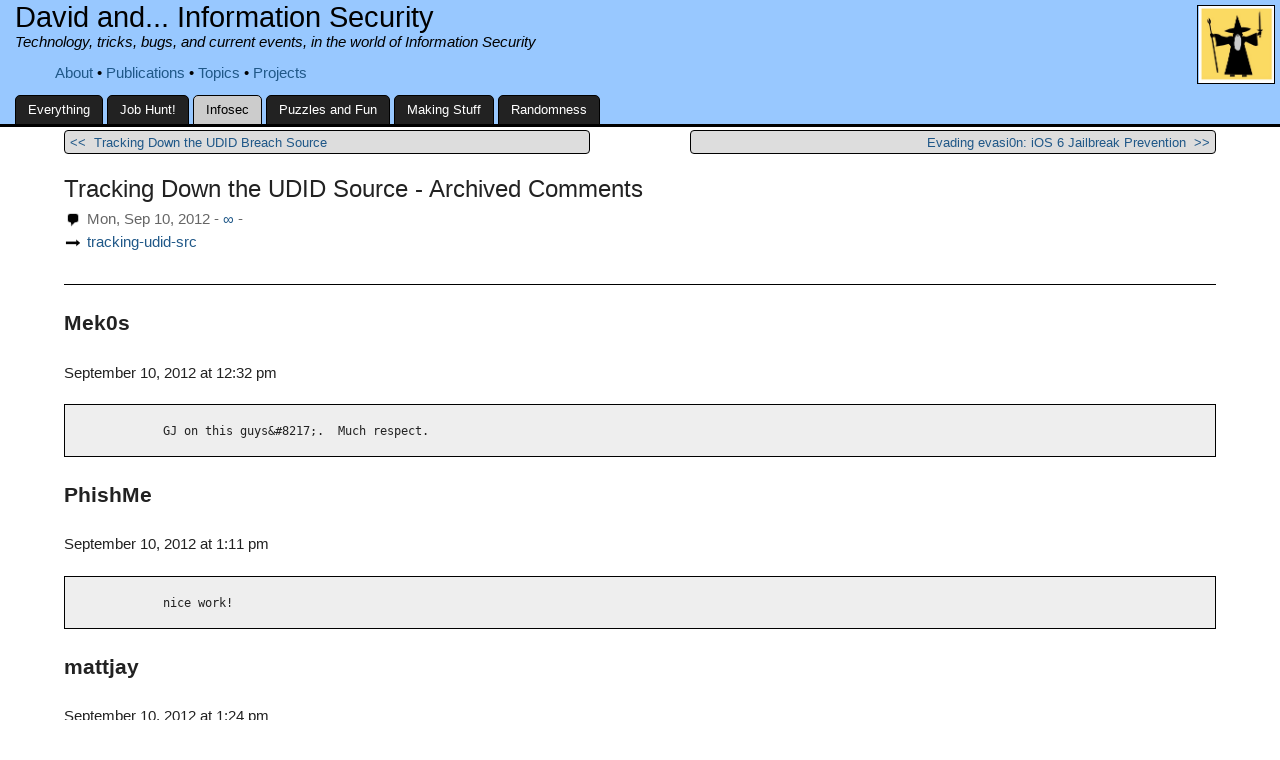

--- FILE ---
content_type: text/html; charset=utf-8
request_url: https://darthnull.org/tracking-udid-comments/
body_size: 4991
content:
<!DOCTYPE html>
<html lang="en-us">
  <head>
    <meta charset="utf-8">
    <meta name="viewport" content="width=device-width, initial-scale=1">
    <title>Tracking Down the UDID Source - Archived Comments | Darth Null</title>
    <link rel="stylesheet" href="/css/style.css" />
    <link rel="stylesheet" href="/css/new-style.css" />    
    <link rel="stylesheet" href="/css/fonts.css" />
    <link rel="canonical" href="https://darthnull.org/tracking-udid-comments/">

    <meta property="og:url" content="https://darthnull.org/tracking-udid-comments/">
  <meta property="og:site_name" content="Darth Null">
  <meta property="og:title" content="Tracking Down the UDID Source - Archived Comments">
  <meta property="og:description" content="Mek0s September 10, 2012 at 12:32 pm GJ on this guys&amp;#8217;. Much respect. PhishMe September 10, 2012 at 1:11 pm nice work! mattjay September 10, 2012 at 1:24 pm Really great to see less echo chamber finger pointing and actual research. Great job!
@zcobb September 10, 2012 at 2:14 pm Nice work Mr. Schuetz! I admit that I had started to look for patterns in the names (why do so many Dawn&amp;#8217;s own iOS devices?) but you nailed it. Congrats on some inspired analysis! ohgoodnesswhat September 10, 2012 at 3:03 pm Horsepuckey. And how much was BlueToad paid to be the alibi?">
  <meta property="og:locale" content="en_us">
  <meta property="og:type" content="article">
    <meta property="article:section" content="security">
    <meta property="article:published_time" content="2012-09-10T12:32:00-04:00">
    <meta property="article:modified_time" content="2012-09-10T12:32:00-04:00">


    <meta property="og:image" content="https://darthnull.org/">




    
  </head>

  <body>

  <div id="page-header">

    <div id="desktop-header">
      <img id="desktop-header-avatar" alt="@DarthNull avatar" src="/media/GandalfIcon2.jpg"/>
      <nav id="dev-menu">
        <ul>
          
        </ul>
      </nav>
      
        <div id="desktop-header-sitename">David and... Information Security</div>
        <div id="desktop-header-slogan">Technology, tricks, bugs, and current events, in the world of Information Security</div>
      

      <nav id="main-menu">
        <ul class="dotted-list">
          
            <li><a href="/about/" title="About me, the site, and its content">About</a>
</li>
          
            <li><a href="/publications/" title="Presentations, Papers, other data">Publications</a>
</li>
          
            <li><a href="/topics/" title="General topics and post types">Topics</a>
</li>
          
            <li><a href="/projects/" title="Longer-term special projects and interests">Projects</a>
</li>
           
        </ul>
      </nav>

      <nav id="tab-menu">
        
        
        
        <ul>
          

            
            
              
            

            
            

            <li><a  href="/">Everything</a></li>

          

            
            

            
            

            <li><a  href="/job-hunt/">Job Hunt!</a></li>

          

            
            
              
            

            
            
              
            

            <li><a  class="current"  href="/security/">Infosec</a></li>

          

            
            
              
            

            
            

            <li><a  href="/fun/">Puzzles and Fun</a></li>

          

            
            
              
            

            
            

            <li><a  href="/building/">Making Stuff</a></li>

          

            
            
              
            

            
            

            <li><a  href="/misc/">Randomness</a></li>

          
        </ul>
      </nav>  

    </div>

    <div id="mobile-header">
      <a href="#" onclick="var e = document.getElementById('mobile-menu'); if (e.style.display == 'inline') { e.style.display = 'none'; } else { e.style.display = 'inline';} return false;"><img src="/img/hamburger.png" alt="menu button" id="mobile-hamburger"/></a>
      
        <div id="mobile-header-sitename">David and...</div>
      
      
        <div id="mobile-header-desc">Information Security</div>
        <div id="mobile-header-slogan">Technology, tricks, bugs, and current events, in the world of Information Security</div>
      
      <img id="mobile-header-avatar" alt="@DarthNull avatar" src="/media/GandalfIcon2.jpg"/>
    </div>

    <div id="mobile-menu" class="hidden">
      <div id="mobile-menu-sitename">DarthNull.org</div>
      <ul class="dotted-list">
        
          <li><a href="/about/" title="About me, the site, and its content">About</a>
</li>
        
          <li><a href="/publications/" title="Presentations, Papers, other data">Publications</a>
</li>
        
          <li><a href="/topics/" title="General topics and post types">Topics</a>
</li>
        
          <li><a href="/projects/" title="Longer-term special projects and interests">Projects</a>
</li>
         
      </ul>


    <div id="mobile-menu-tabs">Site Sections:</div>
      
      <ul class="dotted-list">
        

          
          
            
          

          
          

          <li><a  href="/">Everything</a></li>

        

          
          

          
          

          <li><a  href="/job-hunt/">Job Hunt!</a></li>

        

          
          
            
          

          
          
            
          

          <li><a  class="current"  href="/security/">Infosec</a></li>

        

          
          
            
          

          
          

          <li><a  href="/fun/">Puzzles and Fun</a></li>

        

          
          
            
          

          
          

          <li><a  href="/building/">Making Stuff</a></li>

        

          
          
            
          

          
          

          <li><a  href="/misc/">Randomness</a></li>

        
      </ul>
    </div> 
</div>

<article class="archived-comments" itemscope itemtype="http://schema.org/Article">
    <div itemprop="Author" style="display: none;">David Schuetz</div>
    <nav id="article-nav">
    
      
        <a href="https://darthnull.org/tracking-udid-src/"><div id="article-nav-left"><span style="float:left; display: block;">&lt;&lt;&nbsp;&nbsp; </span><div class="article-nav-left-title">Tracking Down the UDID Breach Source</div></div></a>
      
    
    
      
        <a href="https://darthnull.org/evading-evasion/"><div id="article-nav-right"><span style="float: right;display: inline-block;"> &nbsp;&nbsp;&gt;&gt;</span><div class="article-nav-right-title">Evading evasi0n: iOS 6 Jailbreak Prevention</div></div></a>
      
    
    </nav>

    <header style="clear: both;">
    <h1 class="title" itemprop="name">Tracking Down the UDID Source - Archived Comments</h1> 
    <div class="meta" style="display: inline;"><a href="https://darthnull.org//types/archived-comments"><img alt="post type icon" src="/img/archived-comments.png" class="color-invertable type-icon"/></a><div style="display: inline;" itemprop="datePublished" content='2012-09-10'>Mon, Sep 10, 2012</div><div class="meta" style="display: inline;"> - <a class="permalink" title="Permalink" href="https://darthnull.org/tracking-udid-comments/">∞</a> - 
        <div class="taglist">
    	<ul class="dotted-list">
    	 
     	</ul>
    </div>

    </div>
    <br/><img src="/img/link.png" alt="post type icon" class="color-invertable type-icon"><div class="page-link"><a href="/2012/09/10/tracking-udid-src">tracking-udid-src</a></div>
    </header>

<div id="og-desc"></div>



    <div class="main-body">
    
    <div class="main-content" itemprop="articleBody">
    <h3 id="mek0s">Mek0s</h3>
<h4 id="september-10-2012-at-1232-pm">September 10, 2012 at 12:32 pm</h4>
<pre><code>            GJ on this guys&amp;#8217;.  Much respect. 
</code></pre>
<h3 id="phishme">PhishMe</h3>
<h4 id="september-10-2012-at-111-pm">September 10, 2012 at 1:11 pm</h4>
<pre><code>            nice work! 
</code></pre>
<h3 id="mattjay">mattjay</h3>
<h4 id="september-10-2012-at-124-pm">September 10, 2012 at 1:24 pm</h4>
<p>Really great to see less echo chamber finger pointing and actual research. Great job!</p>
<h3 id="zcobb">@zcobb</h3>
<h4 id="september-10-2012-at-214-pm">September 10, 2012 at 2:14 pm</h4>
<pre><code>            Nice work Mr. Schuetz! I admit that I had started to look for patterns in the names (why do so many Dawn&amp;#8217;s own iOS devices?) but you nailed it. Congrats on some inspired analysis! 
</code></pre>
<h3 id="ohgoodnesswhat">ohgoodnesswhat</h3>
<h4 id="september-10-2012-at-303-pm">September 10, 2012 at 3:03 pm</h4>
<pre><code>            Horsepuckey. 
</code></pre>
<p>And how much was BlueToad paid to be the alibi?</p>
<pre><code>### Scruff
#### September 11, 2012 at 3:34 am 
Your evidence? Otherwise your comment is worth nothing, and adds exactly zero to the public knowledge. 

Cough up your evidence, or shut the hell up. 


### LEDiogenes
#### September 11, 2012 at 10:54 am 
Ding Ding.  And Scruff the sock puppet comes along to quickly squash those who read between the lines. 
</code></pre>
<h3 id="randy">Randy</h3>
<h4 id="september-10-2012-at-323-pm">September 10, 2012 at 3:23 pm</h4>
<p>Well done, both technically, ethically, and professionally.</p>
<h3 id="richard-steven-hack">Richard Steven Hack</h3>
<h4 id="september-10-2012-at-909-pm">September 10, 2012 at 9:09 pm</h4>
<p>I’m still skeptical about the company’s claims. Of course, I don’t have the technical details they shared with you.</p>
<p>However, initially their statement said a “significant match” and then it was escalated to “100% certainty”, etc.</p>
<p>Can we rule out the possibility that their UIDs were added to some other set of UIDs from elsewhere and acquired by the FBI and subsequently by the hackers? I think not.</p>
<p>I think we can completely rule out the possibility that the FBI is not lying, just on general principle. If you know who Sibel Edmonds is, you know the FBI simply cannot be trusted. Period.</p>
<p>However, at this point, clearly the hackers involved need to provide more evidence of the source of the file and proof that they indeed have more data as well as the user names, in order to bolster their case. If they can do that, then Blue Toad is only one of the sources of that data and the FBI is still on the hook.</p>
<pre><code>### mcgorgomagan
#### September 11, 2012 at 12:53 am 
Wait, so everything the FBI ever says is false? Doesn&amp;#8217;t that make them exactly as reliable as if everything they said was true? What makes them unreliable as a source is if you can&amp;#8217;t *tell* if they&amp;#8217;re lying. 
</code></pre>
<h3 id="katie">Katie</h3>
<h4 id="september-10-2012-at-1000-pm">September 10, 2012 at 10:00 pm</h4>
<p>DarthNull you rock!</p>
<h3 id="justin-horn">Justin Horn</h3>
<h4 id="september-10-2012-at-1044-pm">September 10, 2012 at 10:44 pm</h4>
<p>Nice work! Fun reading through your detective work.</p>
<h3 id="afc">afc</h3>
<h4 id="september-10-2012-at-1105-pm">September 10, 2012 at 11:05 pm</h4>
<p>Props to you for your curiosity.  Great interview BTW.</p>
<h3 id="marco">Marco</h3>
<h4 id="september-10-2012-at-1105-pm-1">September 10, 2012 at 11:05 pm</h4>
<p>You rock David!</p>
<h3 id="podesta">Podesta</h3>
<h4 id="september-10-2012-at-1145-pm">September 10, 2012 at 11:45 pm</h4>
<p>I would like to know what apps Bluetoad publishes. That’s the easiest way for a non-techy to determine whether he or she is a victim of the breach.</p>
<h3 id="nik">Nik</h3>
<h4 id="september-11-2012-at-341-am">September 11, 2012 at 3:41 am</h4>
<p>Now we just need an explanation of why it was reported as being data on an FBI laptop – for the lulz, to harm Apple, to sound uber hacker ?</p>
<pre><code>### SomeGuy
#### September 11, 2012 at 8:31 am 
Yes. Maybe. Yes 
</code></pre>
<h3 id="saram">Saram</h3>
<h4 id="september-11-2012-at-351-am">September 11, 2012 at 3:51 am</h4>
<p>Wow!!! Good Work….</p>
<h3 id="aallan">@aallan</h3>
<h4 id="september-11-2012-at-507-am">September 11, 2012 at 5:07 am</h4>
<p>Thanks for this, it’s a solid analysis. It hadn’t occurred to me to do a frequency analysis on the UDID strings themselves, I was more concerned with the Device Name field, <a href="http://radar.oreilly.com/2012/09/udid-data-analysis.html">http://radar.oreilly.com/2012/09/udid-data-analysis.html</a> . Although it does support my analysis, BlueToad makes apps for magazine publishers, hence the predominance of of the iPad over the iPhone in my results. Also they seem to mostly market into the U.S.,  which supports the ethnicity findings. I can’t find a list of what titles they technology underpins, but I’m fairly confident you’ll find they are magazines targeted at men in their 30′s and 40′s. I’d actually been really confused about what type of app could possibly have that narrow a demographic, and this sort of clears up my confusion. Nice!</p>
<h3 id="jasontoheal">jasontoheal</h3>
<h4 id="september-11-2012-at-620-am">September 11, 2012 at 6:20 am</h4>
<p>good stuff.</p>
<h3 id="saram-1">Saram</h3>
<h4 id="september-11-2012-at-711-am">September 11, 2012 at 7:11 am</h4>
<p>How did track the UDID to device name</p>
<h3 id="jim-ellison">Jim Ellison</h3>
<h4 id="september-11-2012-at-905-am">September 11, 2012 at 9:05 am</h4>
<p>Your sleuthing reminds me of “The Cuckoo’s Egg” by Clifford Stoll who hunted down a hacker because of an anomaly between 2 account balances in  a Unix system.</p>
<h3 id="crush">crush</h3>
<h4 id="september-11-2012-at-1050-am">September 11, 2012 at 10:50 am</h4>
<p>so now off to find the other dump “partial password dump” and yes you would think that they would of put more info from the pc to prove it was the fbi’s. if you time to dump a file you of grabbed the the hashdumps from the pc at least i would think anyway</p>
<h3 id="bill">Bill</h3>
<h4 id="september-11-2012-at-1107-am">September 11, 2012 at 11:07 am</h4>
<p>Question- I looked up a specific UUID and it linked to “RamSOFT”, searching this is looks like its a physician technology company. So my question is if the device was “supposedly” brand new, and this UUID is linked somewhere to that name, do you think APPLE is providing previously owned tablets to people….Or am I just way off..</p>
<h3 id="sam-m">Sam M.</h3>
<h4 id="september-11-2012-at-1109-am">September 11, 2012 at 11:09 am</h4>
<p>Nice work. I love how you used nothing more than cut, sort, uniq, and cat to crack the puzzle.</p>
<h3 id="augustus">Augustus</h3>
<h4 id="september-11-2012-at-1111-am">September 11, 2012 at 11:11 am</h4>
<p>Bravo!</p>
<h3 id="john">John</h3>
<h4 id="september-11-2012-at-240-pm">September 11, 2012 at 2:40 pm</h4>
<p>I’m just curious as to why Bluetoad CIO had Kerry Sanders from NBC in the next room for an interview?  Also curious as to how Kerry Sanders knew about the breach if bluetoad had only been discussing it with the author?  Theory – Maybe the leak was done on purpose to convince the public that tighter regulations are needed for the internet so the govt can impose greater restrictions on the general population in the name of “security” or “commerce”.  Would anybody have paid attention if it were RIM user data being leaked?  Google or Apple are the only two worth following so why no go with apple.  Makes for sexy news, dont you think?</p>

    </div>
    </div>

</article>

  <footer id="page-footer">
  

  
  <hr/>
  <div id="page-footer-content">
  Content © David Schuetz. All rights reserved. Powered by <a href="https://gohugo.io">Hugo</a>
  
  </div>
  <div id="page-footer-links">
        
      <ul class="plain-horiz-list">
        
            <li><a href="https://darthnull.org//security/index.xml"><img alt="rss" src="/img/rss.png" style="height: 30px;" /></a></li>
        

        <li><a rel="me" href="https://infosec.exchange/@darthnull"><img alt="mastodon" src="/img/mastodon.png" style="height: 30px;" /></a></li>
        <li><a href="https://www.linkedin.com/in/davidschuetz/"><img alt="linkedin" src="/img/linkedin.png" style="height: 30px;" /></a></li>
        <li><a href="https://github.com/dschuetz"><img alt="github" src="/img/github.png" style="height: 30px;"/></a></li>
        <li><a href="https://keybase.io/darthnull"><img alt="keybase" src="/img/lock.png" style="height: 30px;" /></a></li>

      </ul>

  </div>
  </footer>
  </body>
</html>



--- FILE ---
content_type: text/css; charset=utf-8
request_url: https://darthnull.org/css/style.css
body_size: 1659
content:
@import "/css/syntax.css";  /* Is anything using this? Looks like a code syntax plugin */


/* Layout - placement, size, etc. */


/* DJS stuff */

/* Don't see this used anywhere 

.borderedtable td {
    border: 1pt solid black;
}

.borderedtable table {
    margin: auto;
    border: 1pt solid black;
} */



/**
 * wikitable class for skinning normal tables
 * keep in sync with commonPrint.css
 */
/* no longer used -- just using markdown tables. 

table.wikitable {
margin: 1em 1em 1em 0;
background-color: #f9f9f9;
border: 1px #aaa solid;
border-collapse: collapse;
color: black;
margin: auto;
}
table.wikitable > tr > th,
table.wikitable > tr > td,
table.wikitable > * > tr > th,
table.wikitable > * > tr > td {
border: 1px #aaa solid;
padding: 0.2em;
}
table.wikitable > tr > th,
table.wikitable > * > tr > th {
background-color: #f2f2f2;
text-align: center;
}
table.wikitable > caption {
font-weight: bold;
} */

/* repeat the above table defs as default, to
   automatically apply to default markdown-generated tables */

table {
margin: 1em 1em 1em 0;
/*background-color: #f9f9f9; */
/*color: black; */
border: 1px #aaa solid;
border-collapse: collapse;
margin: auto;
max-width: 75%;
}
table > tr > th,
table > tr > td,
table > * > tr > th,
table > * > tr > td {
border: 1px #aaa solid;
padding: 0.2em;
}
table > tr > th,
table > * > tr > th {
/*background-color: #f2f2f2;*/
text-align: center;
}
table > caption {
font-weight: bold;
}


/* DELETE - now in fonts 
i, em {
    font-weight: 300;
    font-style: italic;
}

table {
    font-weight: 400;
}

b, strong {
    font-weight: 600;
}

a, a:active, a:visited {
    color: #205888;
} 

h1, h2, h3, h4, h5, h6 {
    font-weight: 400;
}
h1 {
    font-size: 20pt;
}

h2 {
    font-size: 18pt;
}

h3 {
    font-size: 16pt;
    font-weight: 800;
} */


.printonly { display: none; }



/* Posts */

article {
    display: block;
    line-height: 1.6;
    margin-top: 0;
}

/*    article header { color: #888; } */
    article header p { margin: 0; }
    article header .type-icon { margin: 0; float: left; padding-top: 5px; margin-right: 5px;}
    article header a { text-decoration: none; }

/* Link posts */

/*article.link header h2 { font-size: 1.25em; }*/

/*article.link header h2 a,
article.link header h2 a:active,
article.link header h2 a:visited { 
    color: #205888;
    text-decoration: underline; 
}*/

/* Block layout */


footer {
    margin: 2em 0;
    font-size: 13px;
}

    footer p { margin: 0.5em; }

#homepage {
    position: relative;
    display: block;
    width: 95%;
    margin: 0 auto;
}



.article-summary .title {
    clear: both;
}

/*h1, h2, h3, h4 {
    clear: both;
}*/

/* Post title */
h2 {
    font-weight: normal;
    font-size: 1.5em;
    margin-bottom: 0;
    line-height: 1.25;
}

h2 a,
h2 a:active,
h2 a:visited {
    color: #000;
    text-decoration: none;
}

/* In posts */

h3 {
    font-size: 1em;
}

.fin {
    text-align: center;
    font-size: 1.5em;
    color: #f4f4f4;
    margin-top: 1em;
}

.linkarrow {
    color: #aaa;
}


img, figure { 
    display: block;
    max-width: 100%; 
    border: 1pt solid black;
    margin-left: auto;
    margin-right: auto;
}

img.type-icon {
    height: 14px;
    border: none;
    display: inline;
    padding-right: 0px;
}



img.type-bullet {
    height: 14px; 
    border: none;
    float: left;
    padding-right: 10px;
    padding-top: 5px;
    display: block;
    margin-left: 0;
    margin-right: 0;
}


figure {
    padding: 5px; 
    border: 1px solid #eee; 
    margin: 2em auto; 
    background-color: #f4f4f4; 
}
    figure.right { float: right; margin-left: 2em; margin-right: 0; margin-top: 0; max-width: 50%; }
figure img { border: 1px solid #ccc; }
figcaption { text-align: center; font-size: 0.85em; color: #555; }

li {
    margin: .5em 0;
}

.center {
    text-align: center;
}

.center-narrow {
    text-align: center;
    margin-left: 20%;
    margin-right: 20%;
}

sup, sub {
    padding: 0 0.2em;
    height: 0;
    line-height: 1;
    vertical-align: baseline;
/*    _vertical-align: bottom; */ /* w3c validator flags as unknown vendor extension */
    position: relative;
}
sup { bottom: 0.5ex; }
sub { top: .5ex; }

code {
    font-size: 12px;
/*    background-color: #eee; */
}

pre {
    white-space: pre-wrap;
    font-size: 14px;
/*    background-color: #eee; */
    padding: 1em;
    overflow: auto;
    border: 1pt solid black;
}

.noborder img, ._noborder img { border: 0 !important; padding: 0 !important; background-color: transparent; }
.post img { max-width: 100%; }

.footnotes { 
    margin-top: 3em;
    font-size: 14px;
}
.footnotes hr { margin-bottom: 1em; }

.footnotes a[rev=footnote] { text-decoration: none; }

.permalink { text-decoration: none; }



@media print {
    a { color: #888; }
    #masthead { color: #888; }

    #mastheadbackground, #deckad, #adlabel, #adcontent, #deckad #adlabel, nav, form, 
    #masthead nav, .fin, iframe, .noprint { display: none; }

    .printonly { display: inline; }

    #masthead { width: 100%; height: auto; }
    #masthead h1 { margin: 0; font-size: 1.5em; color: #444; }
    #description { font-size: 10pt; }

    body { width: auto; max-width: 125mm; padding: 0; margin: 0 auto; color: #000; border: 0; }
    section#posts { position: static; margin: 0; width: 100%; }
    article { margin-top: 2em; }

    body, .footnotes {
        font-size: 10.5pt;
    }

    #masthead a, #masthead a:active, #masthead a:visited,
    #masthead h1 a, #masthead h1 a:active, #masthead h1 a:visited,
    a, a:active, a:visited { color: #888; }

    footer p { display: none; }
    footer p:nth-child(2) { display: block; }   
}


/* ----------------- Bigfoot footnotes ----------------- */

.footnote-content {
    font-size: 0.875em;
    font-weight: 400;
    line-height: 1.45;
    color: #f1e0d4;
}

    .footnote-content i, .footnote-content em {
        font-weight: 400;
    }

    .footnote-content a, .footnote-content a:active, .footnote-content a:visited {
        color: #b59575;
    }

@media (-webkit-min-device-pixel-ratio:2), (min-device-pixel-ratio:2) { /* w3c validator flags as doesn't exist for "media null" */
    position: relative;
    .footnote-content, .footnote-content i, .footnote-content em {
        font-weight: 300;
    }
}

.footnote-button {
/*    background-color: #b5190e;*/
    border-radius: 1em;
    min-width: 32px;
    text-align: center;
    height: 1.3em;
    top: -0.25em;
    font-size: 0.75em;
    font-weight: 600;
    padding-top: 0.75em;
/*    -webkit-font-smoothing: antialiased; */  /* w3c validator flags as unknown vendor extension */
    position: relative;
}

    a.footnote-button , a.footnote-button:active, a.footnote-button:visited {
        color: #fff;
    }

@media (max-width: 520px) {
    .footnote-content {
        font-size: 1em;
    }

    .footnote-button {
        padding-top: 0.7em;
        height: 1.5em;
        top: -0.33em;
    }
}





--- FILE ---
content_type: text/css; charset=utf-8
request_url: https://darthnull.org/css/new-style.css
body_size: 5987
content:
/*

   Page structures:

Post: 
   * page-header
      * i: desktop-header
          * i: desktop-header-sitename [Darth null and...]
          * i: desktop-header-avatar [img]
          * i: desktop-header-slogan [Presents random thoughts...]
          * i: main-menu
              * c: dotted-list [about, etc.]
              * i: tabs-menu [section tabs - infosec, games, etc.]
      * i: mobile-header [hidden]
          * a # (onclick display/hide menu)
          * i: mobile-header-sitename [Darth Null]
          * i: mobile-header-desc ["....and Information Security"]
          * i: mobile-header-slogan ["presents random thoughts..."]
          * i: imobile-header-avatar [img]
      * i: mobile-menu [hidden]
          * i: mobile-menu-sitename
          * c: dotted-list [about, projects, etc.]
          * i: mobile-menu-tabs ["Sections"]
          * c: dotted-list [infosec, randomness, games, etc.]
   * article c: post
     * div itemprop="Author" - [David Schuetz] [hidden]
     * i: article-nav [prev/next buttons] 
        * a [link to previous or next post]
        * i: article-nav-left
            * i: article-nav-left-title
        * i: article-nav-right
            * i: article-nav-right-title
     * header
       * c: title [post title]
       * c: meta
            * a [page type]
              * c: type-icon [page type icon - post, ref, crosspost, etc.]
            * div: date itemprop=datePublished
            * c: meta
              * c: permalink [anchor, permalink icon]
              * c: taglist
                * c: dotted-list
     * i: og-desc
     * c: main-body
       * c: main-content itemprop="articleBody"
         * normal html article 
     * footer i: page-footer
       * i: page-footer-content [copyright, hugo link]
       * i: page-footer-links
         * c: pain-horiz-list [social media links/icons]

Section page:
    * DIV i: page-header [same as above]
    * DIV i: homepage
      * DIV i: main-content
        * ARTICLE c: article-summary [multiple]
          * H2 c: title
          * DIV c: article-summary-meta
            * A (post icon link) img c: type-icon
            * publish date
            * DIV c: taglist
              * UL c: dotted-list
            * c: article-summary-descr [for "reference" post types]
      * DIV i: sidebar-right
        * DIV i: sidebar-on-bottom [hidden] (just an HR separator)
        * ASIDE i: recent
          * DIV c: title [Recent Items]
          * UL c: simple-post-list
            * li, etc. - a img c: type-icon, post title
        * A href=archives "list of all posts"
        * ASIDE i:tagcloud
          * DIV c: title "Common Tags"
          * UL c: term-buttons [list of tags & article count per tag]
    * FOOTER i: page-footer


Info pages: [about, projects, etc.]
  * DIV i: page-header
  * SECTION i: posts
    * ARTICLE
      * DIV (no class/id) - prev/next nav
    * HEADER (no class/id) <h2> title </h2>
    * <normal html follows>
  * FOOTER i: page-footer

        

CSS Reminders (great reference: https://www.geeksforgeeks.org/the-ultimate-guide-to-css/)

Selectors:
  by element: p 
  by class: .classname
  by ID: #id
  by attribute: [attribute="text"]
  div p - paragraphs that are descendants of div
  div > p - paragraphs that are direct children of div
  h1 + p - paragraph, but only immediately after a h1 tag
  h1 ~ p - all paragraphs that are preceeded by h1 (maybe h1 P P ul P ul P P gets the Ps?)

  padding - inside border, margin - outside border

Positioning:
  static: default, flow of doc
  relative (top, left in pix): adjust default position as specified
  absolute (top, left): adjust relative to "nearest positioned ancestor"
  fixed (top, left): relative to browser window
  sticky (top:0): toggles between relative and fixed depending on scroll position (??)


*/


/* Presets, defaults, fonts, etc. */


/* special inline things, shortcodes */

/* spoiler shortcode */

.spoiler {
  border: 1pt solid red;
  color: red;
  font-weight: bold; /* was 400 */
  padding: 5pt;
}


/* other shortcodes

* quote - text-quote class
* figure - variable class (defined at call time)
  * also figcaption class for figure caption
* rawhtml - no classes
* table - class "table <extraclass>" (if extra class is defined)
  * CAPTION element, class table-title, id table-caption-<id> (id provided to shortcode) (goes on top of table)
  * div class table-caption, below table
  * actual table is in class data-table
*/


/* keep font size same when rotating on phone */
html {
  -webkit-text-size-adjust: 100%;
  -moz-text-size-adjust: 100%;
  -ms-text-size-adjust: 100%; 
}


body {
    font-size: 11pt;
    font-family: Verdana, Helvetica, Arial, Times, sans-serif;
    font-weight: 300; 
    margin: 0;
    padding: 0;
    word-wrap: break-word;
  /* font-family: Optima, Candara, Calibri, Arial, sans-serif; */
}

code {
  font-family: "Lucida Console", Monaco, monospace;
  font-size: 85%;
}



i, em {
    font-weight: 300;
    font-style: italic;
}

table {
    font-weight: 400;
}

b, strong {
    font-weight: 600;
}

a, a:active, a:visited {
    font-weight: 400;
} 

h1, h2, h3, h4, h5, h6 {
    font-weight: 400;
}

h1 {
    font-size: 20pt;
}

h2 {
    font-size: 18pt;
}

h3 {
    font-size: 16pt;
    font-weight: 800;
}



/* color changes for light/dark mode */



/* colors from http://colorschemedesigner.com/
68a0d0 - blue, background
ffdd78 - yellow, almost my icon
ff9f76 - orange - links? h2?
205888 - dark blue, titles?

Also dark versions of these.

Can I use css variables to centralize these?
links (active, unvisited, etc.), headings, etc.
*/



/* Mar 2025 - dark mode experimentation. 
   basically ripping off hypercritical.co 
   fitting, because it was a siracusa question on a member special
     that sent me down this rabbit hole
*/


/* pull all color-specific css here, and format-specific styles separately.
   maybe even split into two files? */

@media screen and (prefers-color-scheme: dark) {
    /* images that can just be flipped from light to dark */
        .color-invertable {
            filter: invert(100%);
        }

        body {
            color: #ddd;
            background-color: #1e1e1e;
        }

        h1, h2, h3, h4, h5, h6 { 
          color: #ddd; 
        }

        /* post page - main title */
        .title {
            color: #ddd;
        }

        /* not sure I've seen this used */
        .article-summary .title { 
            color# #0f0;
        }

        /* title (it's a link to the actual post) */
        .article-summary .title a {
            color: #ddd;
        }

        /* Date, word count */
        .article-summary-meta {
/*            color: #205888
            color: #aaa; */
            color: #9b7601;
        }

        /* post icon */
        .article-summary-meta img {
/*            background-color: #888; */
            padding-right: 2px;
        }

        article header .title {
          color: #ddd; 
        }

        /* article header, metadata (date, etc.) */
        article post {
          color: #fbd661;
          color: #9b7601;
        }

        /* post icon */
/*        article header img {
            background-color: #444;
        } */

        article.link header h2 a,
            article.link header h2 a:active,
            article.link header h2 a:visited {
            color: #205888;
            color: #fff;
        }

        a, a:active, a:visited {
            color: #205888;
            text-decoration: underline;
        }

        #article-nav-series {
          color: #888;
        }

        code {
            background-color: #333;
        }

        pre {
            background-color: #333;
        }

        table {
            color: #ddd;
            background-color: #444;
        }

        table > tr > th,
        table > * > tr > th {
            background-color: #888;
        }


        #page-header {
            background-color: #4878af;
            color: #000;
        }

/* chroma syntax highlighting colors for dark mode */
/* this can be greatly simplified */
/* see: https://data-dive.com/adaptive-syntax-highlighting-for-hugo-blog-dark-mode/ */


/* Generated using: hugo gen chromastyles --style=onedark */

/* Background */ .bg { color:#abb2bf;background-color:#282c34; }
/* PreWrapper */ .chroma { color:#abb2bf;background-color:#282c34; }
/* Other */ .chroma .x {  }
/* Error */ .chroma .err {  }
/* CodeLine */ .chroma .cl {  }
/* LineLink */ .chroma .lnlinks { outline:none;text-decoration:none;color:inherit }
/* LineTableTD */ .chroma .lntd { vertical-align:top;padding:0;margin:0;border:0; }
/* LineTable */ .chroma .lntable { border-spacing:0;padding:0;margin:0;border:0; }
/* LineHighlight */ .chroma .hl { background-color:#3d4148 }
/* LineNumbersTable */ .chroma .lnt { white-space:pre;-webkit-user-select:none;user-select:none;margin-right:0.4em;padding:0 0.4em 0 0.4em;color:#55595f }
/* LineNumbers */ .chroma .ln { white-space:pre;-webkit-user-select:none;user-select:none;margin-right:0.4em;padding:0 0.4em 0 0.4em;color:#55595f }
/* Line */ .chroma .line { display:flex; }
/* Keyword */ .chroma .k { color:#c678dd }
/* KeywordConstant */ .chroma .kc { color:#e5c07b }
/* KeywordDeclaration */ .chroma .kd { color:#c678dd }
/* KeywordNamespace */ .chroma .kn { color:#c678dd }
/* KeywordPseudo */ .chroma .kp { color:#c678dd }
/* KeywordReserved */ .chroma .kr { color:#c678dd }
/* KeywordType */ .chroma .kt { color:#e5c07b }
/* Name */ .chroma .n { color:#e06c75 }
/* NameAttribute */ .chroma .na { color:#e06c75 }
/* NameBuiltin */ .chroma .nb { color:#e5c07b }
/* NameBuiltinPseudo */ .chroma .bp { color:#e06c75 }
/* NameClass */ .chroma .nc { color:#e5c07b }
/* NameConstant */ .chroma .no { color:#e06c75 }
/* NameDecorator */ .chroma .nd { color:#61afef }
/* NameEntity */ .chroma .ni { color:#e06c75 }
/* NameException */ .chroma .ne { color:#e06c75 }
/* NameFunction */ .chroma .nf { color:#61afef;font-weight:bold }
/* NameFunctionMagic */ .chroma .fm { color:#56b6c2;font-weight:bold }
/* NameLabel */ .chroma .nl { color:#e06c75 }
/* NameNamespace */ .chroma .nn { color:#e06c75 }
/* NameOther */ .chroma .nx { color:#e06c75 }
/* NameProperty */ .chroma .py { color:#e06c75 }
/* NameTag */ .chroma .nt { color:#e06c75 }
/* NameVariable */ .chroma .nv { color:#e06c75 }
/* NameVariableClass */ .chroma .vc { color:#e06c75 }
/* NameVariableGlobal */ .chroma .vg { color:#e06c75 }
/* NameVariableInstance */ .chroma .vi { color:#e06c75 }
/* NameVariableMagic */ .chroma .vm { color:#e06c75 }
/* Literal */ .chroma .l {  }
/* LiteralDate */ .chroma .ld {  }
/* LiteralString */ .chroma .s { color:#98c379 }
/* LiteralStringAffix */ .chroma .sa { color:#98c379 }
/* LiteralStringBacktick */ .chroma .sb { color:#98c379 }
/* LiteralStringChar */ .chroma .sc { color:#98c379 }
/* LiteralStringDelimiter */ .chroma .dl { color:#98c379 }
/* LiteralStringDoc */ .chroma .sd { color:#98c379 }
/* LiteralStringDouble */ .chroma .s2 { color:#98c379 }
/* LiteralStringEscape */ .chroma .se { color:#98c379 }
/* LiteralStringHeredoc */ .chroma .sh { color:#98c379 }
/* LiteralStringInterpol */ .chroma .si { color:#98c379 }
/* LiteralStringOther */ .chroma .sx { color:#98c379 }
/* LiteralStringRegex */ .chroma .sr { color:#98c379 }
/* LiteralStringSingle */ .chroma .s1 { color:#98c379 }
/* LiteralStringSymbol */ .chroma .ss { color:#98c379 }
/* LiteralNumber */ .chroma .m { color:#d19a66 }
/* LiteralNumberBin */ .chroma .mb { color:#d19a66 }
/* LiteralNumberFloat */ .chroma .mf { color:#d19a66 }
/* LiteralNumberHex */ .chroma .mh { color:#d19a66 }
/* LiteralNumberInteger */ .chroma .mi { color:#d19a66 }
/* LiteralNumberIntegerLong */ .chroma .il { color:#d19a66 }
/* LiteralNumberOct */ .chroma .mo { color:#d19a66 }
/* Operator */ .chroma .o { color:#56b6c2 }
/* OperatorWord */ .chroma .ow { color:#56b6c2 }
/* Punctuation */ .chroma .p {  }
/* Comment */ .chroma .c { color:#7f848e }
/* CommentHashbang */ .chroma .ch { color:#7f848e }
/* CommentMultiline */ .chroma .cm { color:#7f848e }
/* CommentSingle */ .chroma .c1 { color:#7f848e }
/* CommentSpecial */ .chroma .cs { color:#7f848e }
/* CommentPreproc */ .chroma .cp { color:#7f848e }
/* CommentPreprocFile */ .chroma .cpf { color:#7f848e }
/* Generic */ .chroma .g {  }
/* GenericDeleted */ .chroma .gd { color:#e06c75 }
/* GenericEmph */ .chroma .ge {  }
/* GenericError */ .chroma .gr {  }
/* GenericHeading */ .chroma .gh {  }
/* GenericInserted */ .chroma .gi { color:#98c379;font-weight:bold }
/* GenericOutput */ .chroma .go {  }
/* GenericPrompt */ .chroma .gp {  }
/* GenericStrong */ .chroma .gs {  }
/* GenericSubheading */ .chroma .gu {  }
/* GenericTraceback */ .chroma .gt {  }
/* GenericUnderline */ .chroma .gl {  }
/* TextWhitespace */ .chroma .w {  }


}



@media screen and (prefers-color-scheme: light) {
        body {
            color: #222222;
            background-color: #fff;
        }

        h1, h2, h3, h4, h5, h6 { 
          color: #222222; 
        }

        /* post page - main title */
        article header .title {
            color: #222;
        }

        /* not sure I've seen this used */
        .article-summary .title { 
            color# #0f0;
        }

        /* title (it's a link to the actual post) */
        .article-summary .title a {
            color: #000;
        }

        /* Date, word count */
        .article-summary-meta {
          color: #888;
        }

        /* post icon */
        .article-summary-meta {
            color: #fbd661;
        }

        a, a:active, a:visited {
            color: #205888;
        }

        article title {
          color: #f00; 
        }

        /* article header, metadata (date, etc.) */
        article .meta {
          color: #666; 
        }


        article.link header h2 a,
            article.link header h2 a:active,
            article.link header h2 a:visited {
            color: #205888;
            text-decoration: underline;
        }

        #article-nav-series {
          color: #888;
        }

        code {
            background-color: #eee;
        }

        pre {
            background-color: #eee;
        }

        table {
            color: #000;
            background-color: #f9f9f9;
        }

        table > tr > th,
        table > * > tr > th {
            background-color: #f2f2f2;
        }

        #page-header {
            background-color: #98c8ff;
            color: #000;
        }

}


/* Page Header */


#page-header { 
/*    background-color: #98c8ff;  
    color: #000; */
    border-bottom: 2pt solid black;
    margin-bottom: 0;
    padding-bottom: 0;
    padding-left: 1em;
}


/* Desktop Header */

#desktop-header-sitename {
    font-weight: normal;
    font-size: 2em;
    margin-top: 0;
}

#desktop-header-slogan {
  font-size: 1em;
  font-style: italic;
}


#main-menu {
  padding-left: 0;
}

#main-menu a {
  text-decoration: none;
}

#dev-menu ul {
    padding-top: 1em;
    margin-block: 0;
    padding-inline-start: 10px;
}

#dev-menu li {
    display: block;
    text-align: right;
    margin: 0;
/*    border: 1pt solid orange; */
}

#dev-menu li + li:before {
    content: " ";
}
#dev-menu {
    position: relative;
    xright: 90px;
    float: right;
    font-variant-caps: all-small-caps;
}

#dev-menu a {
  text-decoration: none;
  color: red;
  font-weight: bold;
}


#tab-menu {
  margin-top: 0;
  margin-bottom: 0;
  height: 2.0em;
  color: #ff0000;
}

#tab-menu ul {
  padding-left: 0;
  padding-bottom: 0;
  margin-bottom: 0;
}

#tab-menu li {
  display: inline-block;
  margin-bottom: 0;
  margin-top: 0;
  color: #00ff00;
}

#tab-menu a, #tab-menu a:visited {
  display: block;
  float: left;
  background-color: #222;
  border-radius: 5px 5px 0 0;
  border: 0.5pt solid black;
  color: #ffffff;
  font-size: 0.8rem;
  margin: 0 0 0 0;
  padding: 0 .75rem;
  line-height: 1.75rem;
  text-decoration: none;
}

#tab-menu a.current {
  display: block;
  float: left;
  background-color: #ccc;
  border-radius: 5px 5px 0 0;
  border: 0.5pt solid black;
  color: #000000;
  font-size: 0.8rem;
  margin: 0 0 0 0;
  padding: 0 .75rem;
  line-height: 1.75rem;
  text-decoration: none;
}

#tab-menu a.related {
  display: block;
  float: left;
  background-color: #666;
  border-radius: 5px 5px 0 0;
  border: 2pt solid red;
  border-style: solid solid none solid;
  color: #fff;
  font-size: 0.8rem;
  margin: 0 0 0 0;
  padding: 0 .75rem;
  line-height: 1.75rem;
  text-decoration: none;
}


#desktop-header-avatar { 

    right: 0; 
    top: 0; 
    float: right; 
    width: 75px;
    margin: 5px;
}

/* Mobile Header */

#mobile-header-sitename {
  display: block;
  font-size: 1.75em;
}

#mobile-hamburger {
  height: 1.25em;
  border: none;
  display: inline-block;
  padding-top: 0.5em;
  padding-right: 1em;
  float: left;
}

#mobile-header-desc {
  width: 75%;
  clear: both;
  display: block;
}

#mobile-header-slogan {
  display: block;
  clear: both;
  font-size: 0.85em;
  font-style: italic;
  width: 75%;
  margin-top: 0.5em;
  padding-left: 0;
}

#mobile-header-avatar { 
    position: absolute; 
    right: 0; 
    top: 0; 
    float: right; 
    width: 12%;
    margin: 5px;
}

#mobile-menu {
  z-index: 100;
  position: fixed;
  left: 5px;
  top: 3em;
  width: 95%;
  display: none;
  background-color: #fbd661;
  border: 1pt solid black;
  border-radius: 10px;
}

#mobile-menu a {
  text-decoration: none;
}

.dotted-list a.current {
  font-weight: bold;
  font-style: italic;
}

.dotted-list a.related {
  font-style: italic;
  border: 1pt solid red;
}

#mobile-menu-sitename {
  padding-left: 5px;
  font-size: 1.5em;
  font-weight: bold;
}

#mobile-menu .dotted-list {
  padding-left: 20px;
}
#mobile-menu-tabs {
  padding-left: 5px;
  font-weight: bold;
}


/* Sidebar Items */

aside .title {
  font-weight: bold;
  font-size: 1.25em;
}

#section-desc        { font-style: italic;    }

#pinned ul {
    padding-left: 0px;
}

#recent ul {
  padding-left: 0px;
}

.simple-post-list    { padding-left: 15px;     }
.simple-post-list li { list-style: none;      }
.simple-post-list a  { text-decoration: none; }


.term-buttons {
  margin: -2rem;
  margin-top: .5rem;
}

.term-buttons li {
  display: inline-block;
  margin: 0 -4px 0 0;
}

.term-buttons a {
  display: block;
  float: left;
  background-color: #333;
  color: #fff;
  border-radius: 4px;
  font-size: 0.7rem;
  margin: .2rem;
  padding: 0 .5rem;
  padding-top: 0px;
  line-height: 1.75rem;
  text-decoration: none;
}

.term-buttons a.current {
  display: block;
  float: left;
  background-color: #ccc;
  border-radius: 4px;
  border: 0.5pt solid black;
  color: #ff0000;
  font-size: 0.7rem;
  margin: .25rem;
  padding: 0 .75rem;
  line-height: 1.75rem;
}

/* footer */

#page-footer {
  padding-top: 5px;
  clear: both; 
  margin-left: 2%;
}

#page-footer-content {
    display: block; 
    float: left;
}

#page-footer-links {
  display: block; 
  float: right; 
  padding-right: 1em;
}



/* content area - article summaries */


#og-desc {
    font-size: 11pt;
    padding-left: 3em;
    padding-right: 5em;
    padding-top: 1em;
    font-style: italic;
}


.article-summary .title {
  font-size: 18pt;
/*  color: #000; */
}

.article-summary .title a {
  /* color: #000; */
}

.article-summary-meta {
  /* color: #888; */
  padding-bottom: 0px;
}

.article-summary-descr {
    padding-top: .5em;
    font-style: italic;
}


/* content area - single post display */

/* generic format - all article types */

#article-nav {
  font-size: 10pt; 
  height: 3em;
  clear: both;
  padding-top: 3px;
}


#article-nav-series {
  font-size: 11pt;
  font-style: italic;
/*  color: #888; */
  text-align: right; 

  display: block;
  float: right;
  padding-left: 1em;

/*  margin-right: 0%; 
  width: 20%;  
  clear: both;

  background-color: #98c8ff; 
  border: 1pt solid red;
  border-radius: 4px;  
  padding-right: .5em; */
}

#article-nav-left {
  float: left;
  text-align: left;
  width: 45%;
  padding-left: 5px;

  background-color: #ddd;
  border: 1pt solid black;
  border-radius: 4px;
}

#article-nav-right {
  float: right;
  text-align: right;
  width: 45%;
  padding-right: 5px;

  background-color: #ddd;
  border: 1pt solid black;
  border-radius: 4px;
}

.article-nav-left-title {
  float: left;
  text-align: left;
  width: 90%;
  overflow: hidden;
  white-space: nowrap;
  text-overflow: ellipsis;
}

.article-nav-right-title {
  float: right;
  text-align: right;
  width: 90%;
  overflow: hidden;
  white-space: nowrap;
  text-overflow: ellipsis;
}

article {
    position: relative;
    display: block;
    width: 90%;
    margin: 0 auto;
}

article .title {
  font-size: 18pt;
/*  color: #000; *?
}

article meta {
/*  color: #888; */
  padding-bottom: 0px;
}

article h1, h2 {
  margin-top: 0;
  margin-bottom: 0;
}

.text-quote {
  font-size: 11pt;
  font-style: italic;
  background-color: #ddd;
  border: 2pt solid black;
  border-radius: 5px;
  width: 80%;
  margin-left: 10%;
  padding: 5px 10px 5px 10px
}

blockquote { 
    color:#000;
    background-color: #eee;
    margin: 0 18px 18px 18px;

    padding-left:10px;
    border-left:4px solid #ccc;
    padding-right:10px;
    border-right:4px solid #ccc;
}

/* specific tweaks to particular article types */

article.post .title {
  font-size: 18pt;
/*  color: #000; */
}



/* Other useful things */

.plain-horiz-list {
    padding: 0;
    margin: 0;
}

.plain-horiz-list li {
  display: inline-block;
}

.plain-horiz-list img {
  border: none;
}



.taglist { 
    display: inline-block;
    /*font-size: 10pt; margin-left: 2px;*/
    padding: 0;
    margin: 0px; 
}

.taglist ul {
    margin: 0;
    padding: 0;
}

/* .dotted-list {
   border: 1pt solid red;
}*/

.dotted-list li {
    display: inline-block;
    margin: 0;
/*    border: 1pt solid orange; */
}

.dotted-list li + li:before {
    content: "• ";
}



/* div classes & IDs from built-in {{ .TableOfContents }} */
/* see also Mobile and Screen sections for responsive display */

#TableOfContents li {
  margin: 2px;
}

#TableOfContents ul {
  font-weight: bold;
  margin-top: 2px;
}

#TableOfContents ul ul {
  font-weight: normal;
  font-style: italic;
  font-size: 10pt;
}

#TableOfContents ul ul ul {
  padding-left: 2em;
  font-size: 10pt;
  font-style: italic;
  font-weight: bold;
  padding-bottom: 1px;
}

#toc a {
  text-decoration: none;
}

#toc .title {
  color: #000;
  padding-left: 15px;
  font-size: 1.25em;
}

#toc {
  background-color: #d8d8d8;
  border: 1pt solid black;
  margin-left: 2em;
  margin-top: .5em;
}

/* from medialoot.com/blog/how-to-move-a-responsive-sidebars-position-.... */

/* Base Mobile Layout*/

.wrap {
    width: 90%;
    margin: 0 auto;
}

.main-body {
  clear: both;
}

#main-content, #sidebar-left, #sidebar-right {
    width: 100%;
    float: left;
}

.main-content {
    margin-top: 1em;
    border-top: 1pt solid black;
}

#sidebar-right {
    margin-top: 1em;
}

/* for mobile, we just see the contents header */
/* until the interior TableOfContents is un-hidden */

#toc {
  display: block;
  float: left;
  width: 90%;
  margin-right: 0%;
}

#TableOfContents       {  display: none;  }
#desktop-header        {  display: none;  }
#sidebar-on-bottom     {  display: block; }
#mobile-header         {  display: block; }


/*3 Column Layout*/
@media only screen and (min-width: 650px) {
  #toc {
    display: block;
    float: right;
    max-width: 25%;
  }

  #mobile-header       { display: none;   }
  #sidebar-on-bottom   { display: none;   }
  #desktop-header      { display: block;  }
  #TableOfContents     { display: inline;  } 



  .wrap {
      width: 1024px;
      margin: 0 auto;
  }
  
  #main-content {
      width: 60%;
      float: left;
  }
  
  #sidebar-right {
      width: 35%;
      float: left;
      margin-left: 1em;
  }
}


/* main content formatting */

.table-title {
    margin-bottom: 5px;
    text-align: center;
    font-size: 120%; 
}

.table-caption {
    margin-top: 5px;
    text-align: center;
}

/* figures */

figure {
  overflow: hidden;
  border: 1pt solid gray;
    @media (max-width: 650px) {
        max-width: 100%;
    }
}

figure.noborder {
  border: none;
}

figure img {
  width: 100%;
}

figure.left {
  float: left;
  margin: 1em;
}
figure.right {
  float: right;
  margin: 1em;
}
figure.large {
    @media (min-width: 501px) {
        max-width: 75%;
    } 
}
figure.medium {
    @media (min-width: 501px) {
        max-width: 40%;
    } 
}
figure.small {
    @media (min-width: 501px) {
        max-width: 25%;
    } 
}
figure.thumbnail {
  max-width: 10%;
}
figure.block {
  display: block;
}
figure figcaption {
  font-size: 11pt;
  font-weight: bold;
}

img[src$='#floatleft'] {
  float: left;
}




--- FILE ---
content_type: text/css; charset=utf-8
request_url: https://darthnull.org/css/fonts.css
body_size: -175
content:
/* DELETE this whole file  

body {
    font-size: 11pt;
    font-family: Verdana, Helvetica, Arial, Times, sans-serif;
    font-weight: 300; 

  // font-family: Optima, Candara, Calibri, Arial, sans-serif; 
}
code {
  font-family: "Lucida Console", Monaco, monospace;
  font-size: 85%;
}



i, em {
    font-weight: 300;
    font-style: italic;
}

table {
    font-weight: 400;
}

b, strong {
    font-weight: 600;
}

a, a:active, a:visited {
    font-weight: 400;
} 

h1, h2, h3, h4, h5, h6 {
    font-weight: 400;
}

h1 {
    font-size: 20pt;
}

h2 {
    font-size: 18pt;
}

h3 {
    font-size: 16pt;
    font-weight: 800;
}

*/

--- FILE ---
content_type: text/css; charset=utf-8
request_url: https://darthnull.org/css/syntax.css
body_size: 635
content:
/* Background */ .chroma { background-color: #f0f0f0 }
/* Other */ .chroma .x {  }
/* Error */ .chroma .err {  }
/* LineTableTD */ .chroma .lntd { vertical-align: top; padding: 0; margin: 0; border: 0; }
/* LineTable */ .chroma .lntable { border-spacing: 0; padding: 0; margin: 0; border: 0; width: auto; overflow: auto; display: block; }
/* LineHighlight */ .chroma .hl { display: block; width: 100%;background-color: #ffffcc }
/* LineNumbersTable */ .chroma .lnt { margin-right: 0.4em; padding: 0 0.4em 0 0.4em;color: #7f7f7f }
/* LineNumbers */ .chroma .ln { margin-right: 0.4em; padding: 0 0.4em 0 0.4em;color: #7f7f7f }
/* Keyword */ .chroma .k { color: #007020; font-weight: bold }
/* KeywordConstant */ .chroma .kc { color: #007020; font-weight: bold }
/* KeywordDeclaration */ .chroma .kd { color: #007020; font-weight: bold }
/* KeywordNamespace */ .chroma .kn { color: #007020; font-weight: bold }
/* KeywordPseudo */ .chroma .kp { color: #007020 }
/* KeywordReserved */ .chroma .kr { color: #007020; font-weight: bold }
/* KeywordType */ .chroma .kt { color: #902000 }
/* Name */ .chroma .n {  }
/* NameAttribute */ .chroma .na { color: #4070a0 }
/* NameBuiltin */ .chroma .nb { color: #007020 }
/* NameBuiltinPseudo */ .chroma .bp {  }
/* NameClass */ .chroma .nc { color: #0e84b5; font-weight: bold }
/* NameConstant */ .chroma .no { color: #60add5 }
/* NameDecorator */ .chroma .nd { color: #555555; font-weight: bold }
/* NameEntity */ .chroma .ni { color: #d55537; font-weight: bold }
/* NameException */ .chroma .ne { color: #007020 }
/* NameFunction */ .chroma .nf { color: #06287e }
/* NameFunctionMagic */ .chroma .fm {  }
/* NameLabel */ .chroma .nl { color: #002070; font-weight: bold }
/* NameNamespace */ .chroma .nn { color: #0e84b5; font-weight: bold }
/* NameOther */ .chroma .nx {  }
/* NameProperty */ .chroma .py {  }
/* NameTag */ .chroma .nt { color: #062873; font-weight: bold }
/* NameVariable */ .chroma .nv { color: #bb60d5 }
/* NameVariableClass */ .chroma .vc {  }
/* NameVariableGlobal */ .chroma .vg {  }
/* NameVariableInstance */ .chroma .vi {  }
/* NameVariableMagic */ .chroma .vm {  }
/* Literal */ .chroma .l {  }
/* LiteralDate */ .chroma .ld {  }
/* LiteralString */ .chroma .s { color: #4070a0 }
/* LiteralStringAffix */ .chroma .sa { color: #4070a0 }
/* LiteralStringBacktick */ .chroma .sb { color: #4070a0 }
/* LiteralStringChar */ .chroma .sc { color: #4070a0 }
/* LiteralStringDelimiter */ .chroma .dl { color: #4070a0 }
/* LiteralStringDoc */ .chroma .sd { color: #4070a0; font-style: italic }
/* LiteralStringDouble */ .chroma .s2 { color: #4070a0 }
/* LiteralStringEscape */ .chroma .se { color: #4070a0; font-weight: bold }
/* LiteralStringHeredoc */ .chroma .sh { color: #4070a0 }
/* LiteralStringInterpol */ .chroma .si { color: #70a0d0; font-style: italic }
/* LiteralStringOther */ .chroma .sx { color: #c65d09 }
/* LiteralStringRegex */ .chroma .sr { color: #235388 }
/* LiteralStringSingle */ .chroma .s1 { color: #4070a0 }
/* LiteralStringSymbol */ .chroma .ss { color: #517918 }
/* LiteralNumber */ .chroma .m { color: #40a070 }
/* LiteralNumberBin */ .chroma .mb { color: #40a070 }
/* LiteralNumberFloat */ .chroma .mf { color: #40a070 }
/* LiteralNumberHex */ .chroma .mh { color: #40a070 }
/* LiteralNumberInteger */ .chroma .mi { color: #40a070 }
/* LiteralNumberIntegerLong */ .chroma .il { color: #40a070 }
/* LiteralNumberOct */ .chroma .mo { color: #40a070 }
/* Operator */ .chroma .o { color: #666666 }
/* OperatorWord */ .chroma .ow { color: #007020; font-weight: bold }
/* Punctuation */ .chroma .p {  }
/* Comment */ .chroma .c { color: #60a0b0; font-style: italic }
/* CommentHashbang */ .chroma .ch { color: #60a0b0; font-style: italic }
/* CommentMultiline */ .chroma .cm { color: #60a0b0; font-style: italic }
/* CommentSingle */ .chroma .c1 { color: #60a0b0; font-style: italic }
/* CommentSpecial */ .chroma .cs { color: #60a0b0; background-color: #fff0f0 }
/* CommentPreproc */ .chroma .cp { color: #007020 }
/* CommentPreprocFile */ .chroma .cpf { color: #007020 }
/* Generic */ .chroma .g {  }
/* GenericDeleted */ .chroma .gd { color: #a00000 }
/* GenericEmph */ .chroma .ge { font-style: italic }
/* GenericError */ .chroma .gr { color: #ff0000 }
/* GenericHeading */ .chroma .gh { color: #000080; font-weight: bold }
/* GenericInserted */ .chroma .gi { color: #00a000 }
/* GenericOutput */ .chroma .go { color: #888888 }
/* GenericPrompt */ .chroma .gp { color: #c65d09; font-weight: bold }
/* GenericStrong */ .chroma .gs { font-weight: bold }
/* GenericSubheading */ .chroma .gu { color: #800080; font-weight: bold }
/* GenericTraceback */ .chroma .gt { color: #0044dd }
/* GenericUnderline */ .chroma .gl { text-decoration: underline }
/* TextWhitespace */ .chroma .w { color: #bbbbbb }
